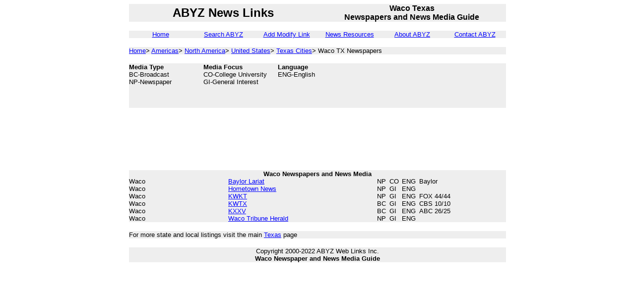

--- FILE ---
content_type: text/html
request_url: http://abyznewslinks.com/unitetxwc.htm
body_size: 1698
content:
<html>
<head>
<title>Waco TX Newspapers & News Media - ABYZ News Links</title>
<meta name=Description content="Find links to Waco Texas newspapers and news media.  
Discover the most extensive Waco TX newspaper and news media guide on the internet.">
<meta name=Keywords content="waco texas tx newspapers newspaper news media links">
<script type="text/javascript">

  var _gaq = _gaq || [];
  _gaq.push(['_setAccount', 'UA-46740887-1']);
  _gaq.push(['_trackPageview']);

  (function() {
    var ga = document.createElement('script'); ga.type = 'text/javascript'; ga.async = true;
    ga.src = ('https:' == document.location.protocol ? 'https://ssl' : 'http://www') + '.google-analytics.com/ga.js';
    var s = document.getElementsByTagName('script')[0]; s.parentNode.insertBefore(ga, s);
  })();

</script>
</head>
<body alink="#FF0000" link="#0000FF" vlink="#800080">
<div align="center">
<table bgcolor="#EEEEEE" border="0" cellpadding="0" cellspacing="0" width="760">
<tr>
<td nowrap align ="center" valign="middle" width="380">
<b><font face="Arial" size="5">ABYZ News Links</font></b>
</td>
<td nowrap align ="center" valign="middle" width="380">
<b><font face="Arial" size="3">Waco Texas<br>
Newspapers and News Media Guide</font></b>
</td>
</tr>
</table>
</div>
&nbsp;
<div align="center">
<table bgcolor="#EEEEEE" border="0" cellpadding="0" cellspacing="0" width="760">
<tr>
<td nowrap align ="center" width="127">
<font face="Arial" size="2">
<a href="http://www.abyznewslinks.com/">Home</a>
</font>
</td>
<td nowrap align ="center" width="127">
<font face="Arial" size="2">
<a href="seara.htm">Search ABYZ</a>
</font>
</td>
<td nowrap align ="center" width="127">
<font face="Arial" size="2">
<a href="admod.htm">Add Modify Link</a>
</font>
</td>
<td nowrap align ="center" width="127">
<font face="Arial" size="2">
<a href="resou.htm">News Resources</a>
</font>
</td>
<td nowrap align ="center" width="126">
<font face="Arial" size="2">
<a href="about.htm">About ABYZ</a>
</font>
</td>
<td nowrap align ="center" width="126">
<font face="Arial" size="2">
<a href="contc.htm">Contact ABYZ</a>
</font>
</td>
</tr>
</table>
</div>
&nbsp;
<div align="center">
<table bgcolor="#EEEEEE" border="0" cellpadding="0" cellspacing="0" width="760">
<tr>
<td nowrap>
<font face="Arial" size="2">
<a href="http://www.abyznewslinks.com/">Home</a>&gt;
<a href="ameri.htm">Americas</a>&gt;
<a href="north.htm">North America</a>&gt;
<a href="unite.htm">United States</a>&gt;
<a href="unitetxci.htm">Texas Cities</a>&gt;
Waco TX Newspapers
</font>
</td>
</tr>
</table>
</div>
&nbsp;
<div align="center">
<table bgcolor="#EEEEEE" border="0" cellpadding="0" cellspacing="0" width="760">
<tr>
<td nowrap align ="left" valign="top" width="150">
<font face="Arial" size="2">
<b>Media Type</b><br>
BC-Broadcast<br>
NP-Newspaper
</font>
</td>
<td nowrap align ="left" valign="top" width="150">
<font face="Arial" size="2">
<b>Media Focus</b><br>
CO-College University<br>
GI-General Interest
</font>
</td>
<td nowrap align ="left" valign="top" width="260">
<font face="Arial" size="2">
<b>Language</b><br>
ENG-English
</font>
</td>
<td nowrap align ="left" valign="top" width="200">
<script type="text/javascript"><!--
google_ad_client = "pub-8012824712093974";
google_ad_width = 200;
google_ad_height = 90;
google_ad_format = "200x90_0ads_al_s";
google_ad_channel ="";
google_color_border = "000000";
google_color_bg = "FFFFFF";
google_color_link = "0000FF";
google_color_url = "0000FF";
google_color_text = "000000";
//--></script>
<script type="text/javascript"
  src="http://pagead2.googlesyndication.com/pagead/show_ads.js">
</script>
</td>
</tr>
</table>
</div>
&nbsp;
<div align="center">
<script type="text/javascript"><!--
google_ad_client = "pub-8012824712093974";
google_ad_width = 728;
google_ad_height = 90;
google_ad_format = "728x90_as";
google_ad_type = "text_image";
google_ad_channel ="";
google_color_border = "000000";
google_color_bg = "FFFFFF";
google_color_link = "0000FF";
google_color_url = "0000FF";
google_color_text = "000000";
//--></script>
<script type="text/javascript"
  src="http://pagead2.googlesyndication.com/pagead/show_ads.js">
</script>
</div>
&nbsp;
<div align="center">
<table bgcolor="#EEEEEE" border="0" cellpadding="0" cellspacing="0" width="760">
<tr>
<td align="center">
<b><font face="Arial" size="2">Waco Newspapers and News Media</font></b>
</td>
</tr>
</table>
</div>
<div align="center">
<table bgcolor="#EEEEEE" border="0" cellpadding="0" cellspacing="0" width="760">
<tr>
<td nowrap valign="top" width="200">
<font face="Arial" size="2">
Waco<br>
Waco<br>
Waco<br>
Waco<br>
Waco<br>
Waco
</font>
</td>
<td nowrap valign="top" width="300">
<font face="Arial" size="2">
<a href="http://baylorlariat.com/">Baylor Lariat</a><br>
<a href="http://yourhometownnews.com/">Hometown News</a><br>
<a href="http://www.mycentx.com/">KWKT</a><br>
<a href="http://www.kwtx.com/"> KWTX</a><br>
<a href="http://www.kxxv.com/">KXXV</a><br>
<a href="http://www.wacotrib.com/">Waco Tribune Herald</a>
</font>
</td>
<td nowrap valign="top" width="25">
<font face="Arial" size="2">
NP<br>
NP<br>
NP<br>
BC<br>
BC<br>
NP
</font>
</td>
<td nowrap valign="top" width="25">
<font face="Arial" size="2">
CO<br>
GI<br>
GI<br>
GI<br>
GI<br>
GI
</font>
</td>
<td nowrap valign="top" width="35">
<font face="Arial" size="2">
ENG<br>
ENG<br>
ENG<br>
ENG<br>
ENG<br>
ENG
</font>
</td>
<td nowrap valign="top" width="175">
<font face="Arial" size="2">
Baylor<br>
<br>
FOX 44/44<br>
CBS 10/10<br>
ABC 26/25
</font>
</td>
</tr>
</table>
</div>
&nbsp;
<div align="center">
<table bgcolor="#EEEEEE" border="0" cellpadding="0" cellspacing="0" width="760">
<tr>
<td align="left">
<font size="2" face="Arial">For more state and local listings visit the main <a href="unitetx.htm">Texas</a> page</font>
</td>
</tr>
</table>
</div>
&nbsp;
<div align="center">
<table bgcolor="#EEEEEE" border="0" cellpadding="0" cellspacing="0" width="760">
<tr>
<td align="center">
<font face="Arial" size="2">
Copyright 2000-2022 ABYZ Web Links Inc.<br>
<b>Waco Newspaper and News Media Guide</b>
</font>
</td>
</tr>
</table>
</div>
</body>
</html>

--- FILE ---
content_type: text/html; charset=utf-8
request_url: https://www.google.com/recaptcha/api2/aframe
body_size: 266
content:
<!DOCTYPE HTML><html><head><meta http-equiv="content-type" content="text/html; charset=UTF-8"></head><body><script nonce="_u-L9U60thvkcTEiGk5toA">/** Anti-fraud and anti-abuse applications only. See google.com/recaptcha */ try{var clients={'sodar':'https://pagead2.googlesyndication.com/pagead/sodar?'};window.addEventListener("message",function(a){try{if(a.source===window.parent){var b=JSON.parse(a.data);var c=clients[b['id']];if(c){var d=document.createElement('img');d.src=c+b['params']+'&rc='+(localStorage.getItem("rc::a")?sessionStorage.getItem("rc::b"):"");window.document.body.appendChild(d);sessionStorage.setItem("rc::e",parseInt(sessionStorage.getItem("rc::e")||0)+1);localStorage.setItem("rc::h",'1769070589346');}}}catch(b){}});window.parent.postMessage("_grecaptcha_ready", "*");}catch(b){}</script></body></html>